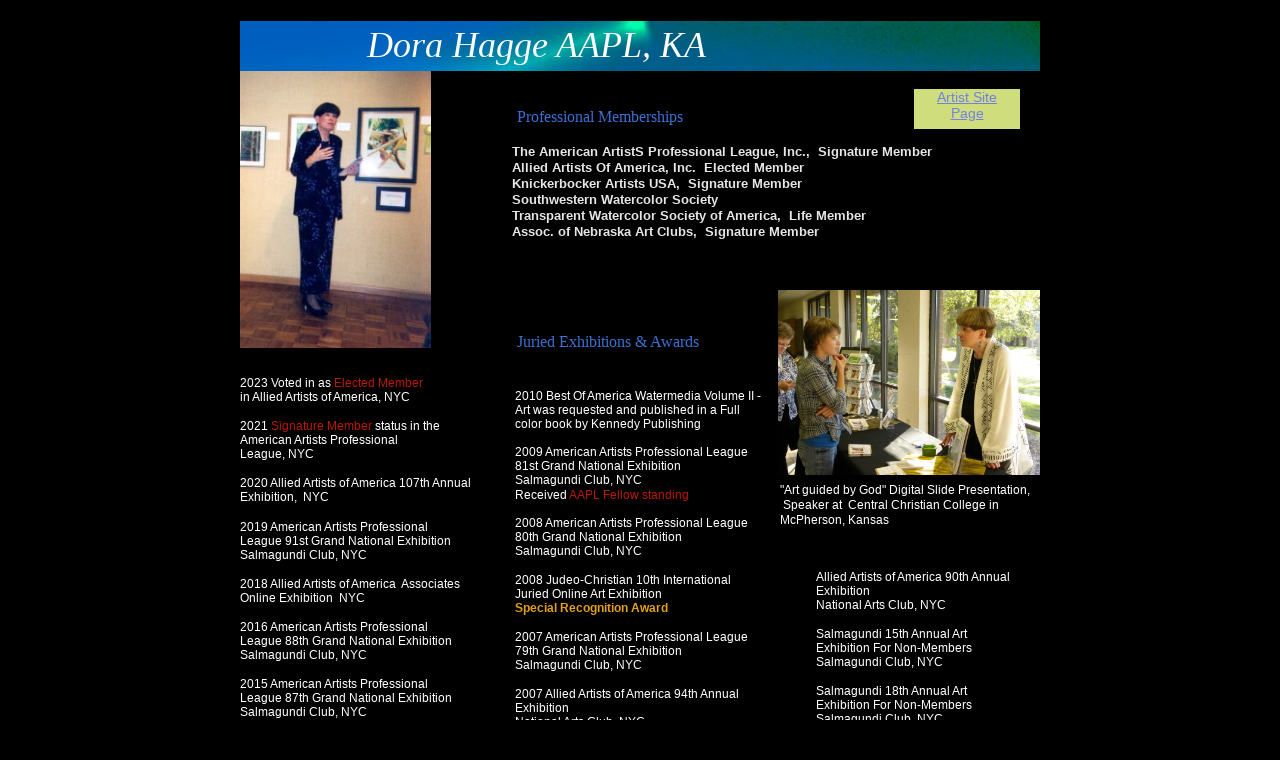

--- FILE ---
content_type: text/html
request_url: https://www.dorahagge-artist.com/Biography.html
body_size: 7291
content:
<!DOCTYPE html>
<html>
	<head>
		<!-- <hs:metatags> -->
		<meta http-equiv="Content-Type" content="text/html; charset=UTF-8">
		<meta name="generator" content="Homestead SiteBuilder">
		<!-- </hs:metatags> -->
		
    
  
		<!-- <hs:title> -->
		<title>Biography</title>
		<!-- </hs:title> -->
		<script type="text/javascript">
			<!--
						function reDo() {
						        top.location.reload();
						}
						if (navigator.appName == 'Netscape' && parseInt(navigator.appVersion) < 5) {
						        top.onresize = reDo;
						}
						dom=document.getElementById
					//-->
		</script>
		<link rel="stylesheet" href="/~media/elements/Text/font_styles_ns4.css" type="text/css">
		<link rel="stylesheet" href="https://fonts.googleapis.com/css?family=Abril+Fatface|Allerta|Arvo|Bitter|Bree+Serif|Cabin|Cookie|Domine|Droid+Sans|Droid+Serif|Grand+Hotel|Josefin+Slab|Lato|Lobster|Lora|Merriweather|Monda|Montserrat|Offside|Old+Standard+TT|Open+Sans|Open+Sans+Condensed|Oswald|Playfair+Display|PT+Sans|PT+Serif|Raleway|Roboto|Roboto+Condensed|Roboto+Slab|Sanchez|Source+Sans+Pro|Tangerine|Ubuntu|Vollkorn|Yanone+Kaffeesatz" type="text/css">
		<style type="text/css">
			@import url(/~media/elements/Text/font_styles.css);
			div.lpxcenterpageouter { text-align: center; position: absolute; top: 0px; left: 0px; width: 100% }
			div.lpxcenterpageinner { position: relative; margin: 0 auto; text-align: left; width: 800px; }
		#footer
		{
			font-family:Arial;
			font-size:12px;
			color:#505050;
			padding: 20px 0 10px;
		}
		#footer a
		{
			color:#505050;
			text-decoration: underline;
		}
		</style>
		<script type="text/javascript">
			<!--
							var unique_id = new Array();
			var form_name = new Array();
			var required = new Array();
			var req_message = new Array();

						//-->
		</script>
		
		<script type="text/javascript" src="/~site/Elements/HCUser_Forms_Submit/FormValidation.js">
		</script>
	</head>
	<body bgcolor="#000000" link="#7282E1" vlink="#3333CC" alink="#3333CC" onload="" id="element1" onunload="" scroll="auto">
		<noscript>
			<img height="40" width="373" border="0" alt="" src="/~media/elements/shared/javascript_disabled.gif">
		</noscript>
		<div class="lpxcenterpageouter"><div class="lpxcenterpageinner"><!-- <hs:element48> --><div id="element48" style="position: absolute; top: 70px; width: 800px; height: 305px; z-index: 0;"><table cellspacing="0" border="0" cellpadding="0"><tr><td height="305" bgcolor="#000000" width="800"><img height="305" width="800" title="" alt="" style="display: block;" src="/~site/siteapps/shapes.action?CMD=GetRectangleGif&r=0&g=0&b=0"></td></tr></table></div><!-- </hs:element48> --><!-- <hs:element3> --><div id="element3" style="position: absolute; top: 16px; width: 800px; height: 55px; z-index: 1;"><table cellspacing="0" border="0" cellpadding="0"><tr><td height="55" bgcolor="#000000" width="800"><img height="55" width="800" title="" alt="" style="display: block;" src="/~site/siteapps/shapes.action?CMD=GetRectangleGif&r=0&g=0&b=0"></td></tr></table></div><!-- </hs:element3> --><!-- <hs:element4> --><div id="element4" style="position: absolute; top: 107px; left: 48px; width: 624px; height: 20px; z-index: 2;"><div style="font-size: 1px; line-height: 1px;" align="center"><font face="Impact, sans-serif" color="#3B6ECE" class="size12 Impact12">Professional Memberships<br></font></div></div><!-- </hs:element4> --><!-- <hs:element5> --><div id="element5" style="position: absolute; top: 144px; left: 272px; width: 465px; height: 112px; z-index: 3;"><div style="font-size: 1px; line-height: 1px;" align="left"><font face="Helvetica, Arial, sans-serif" color="#e6e6e6" class="size10 Helvetica10"><b>The American ArtistS Professional League, Inc.,  Signature Member</b><br></font></div><div style="font-size: 1px; line-height: 1px;" align="left"><font face="Helvetica, Arial, sans-serif" color="#e6e6e6" class="size10 Helvetica10"><b></b></font><font face="Helvetica, Arial, sans-serif" color="#e6e6e6" class="size10 Helvetica10"><b>Allied Artists Of America, Inc.  Elected Member</b><br></font></div><div style="font-size: 1px; line-height: 1px;" align="left"><font face="Helvetica, Arial, sans-serif" color="#e6e6e6" class="size10 Helvetica10"><b>Knickerbocker Artists USA,  Signature Member</b><br></font></div><div style="font-size: 1px; line-height: 1px;" align="left"><font face="Helvetica, Arial, sans-serif" color="#e6e6e6" class="size10 Helvetica10"><b>Southwestern Watercolor Society</b><br></font></div><div style="font-size: 1px; line-height: 1px;" align="left"><font face="Helvetica, Arial, sans-serif" color="#e6e6e6" class="size10 Helvetica10"><b>Transparent Watercolor Society of America,  Life Member</b><br></font></div><div style="font-size: 1px; line-height: 1px;" align="left"><font face="Helvetica, Arial, sans-serif" color="#e6e6e6" class="size10 Helvetica10"><b>Assoc. of Nebraska Art Clubs,  Signature Member </b><br></font></div></div><!-- </hs:element5> --><!-- <hs:element7> --><div id="element7" style="position: absolute; top: 332px; left: 277px; width: 194px; height: 20px; z-index: 4;"><div style="font-size: 1px; line-height: 1px;" align="left"><font face="Impact, sans-serif" color="#3B6ECE" class="size12 Impact12">Juried Exhibitions &amp; Awards<br></font></div></div><!-- </hs:element7> --><!-- <hs:element8> --><div id="element8" style="position: absolute; top: 376px; width: 232px; height: 1204px; z-index: 5;"><div style="font-size: 1px; line-height: 1px;"><font face="'Arial Black', Arial, Helvetica, sans-serif" color="#ffffff" class="size9 ArialBlack9">2023 Voted in as </font><font face="'Arial Black', Arial, Helvetica, sans-serif" color="#B91806" class="size9 ArialBlack9">Elected Member<br></font></div><div style="font-size: 1px; line-height: 1px;"><font face="'Arial Black', Arial, Helvetica, sans-serif" color="#ffffff" class="size9 ArialBlack9">in Allied Artists of America, </font><font face="Arial, Helvetica, sans-serif" color="#ffffff" class="size9 Arial9">NYC<br></font></div><div style="font-size: 1px; line-height: 1px;"><font face="'Arial Black', Arial, Helvetica, sans-serif" color="#ffffff" class="size9 ArialBlack9"><br></font></div><div style="font-size: 1px; line-height: 1px;"><font face="'Arial Black', Arial, Helvetica, sans-serif" color="#ffffff" class="size9 ArialBlack9">2021 </font><font face="'Arial Black', Arial, Helvetica, sans-serif" color="#B91806" class="size9 ArialBlack9">Signature Member</font><font face="'Arial Black', Arial, Helvetica, sans-serif" color="#ffffff" class="size9 ArialBlack9"> status in the American Artists Professional League, </font><font face="Arial, Helvetica, sans-serif" color="#ffffff" class="size9 Arial9">NYC<br></font></div><div style="font-size: 1px; line-height: 1px;"><font face="'Arial Black', Arial, Helvetica, sans-serif" color="#ffffff" class="size9 ArialBlack9"><br></font></div><div style="font-size: 1px; line-height: 1px;"><font face="'Arial Black', Arial, Helvetica, sans-serif" color="#ffffff" class="size9 ArialBlack9">2020 Allied Artists of America 107th Annual Exhibition,  </font><font face="Arial, Helvetica, sans-serif" color="#ffffff" class="size9 Arial9">NYC<br></font></div><div style="font-size: 1px; line-height: 1px;"><font face="Arial, Helvetica, sans-serif" color="#ffffff" class="size9 Arial9"><br></font></div><div style="font-size: 1px; line-height: 1px;"><font face="'Arial Black', Arial, Helvetica, sans-serif" color="#ffffff" class="size9 ArialBlack9">2019 American Artists Professional League 91st Grand National Exhibition<br></font></div><div style="font-size: 1px; line-height: 1px;"><font face="'Arial Black', Arial, Helvetica, sans-serif" color="#ffffff" class="size9 ArialBlack9"></font><font face="Helvetica, Arial, sans-serif" color="#ffffff" class="size9 Helvetica9">Salmagundi Club, NYC<br></font></div><div style="font-size: 1px; line-height: 1px;"><font face="'Arial Black', Arial, Helvetica, sans-serif" color="#ffffff" class="size9 ArialBlack9"><br></font></div><div style="font-size: 1px; line-height: 1px;"><font face="'Arial Black', Arial, Helvetica, sans-serif" color="#ffffff" class="size9 ArialBlack9">2018 Allied Artists of America  Associates Online Exhibition  </font><font face="Helvetica, Arial, sans-serif" color="#ffffff" class="size9 Helvetica9">NYC<br></font></div><div style="font-size: 1px; line-height: 1px;"><font face="'Arial Black', Arial, Helvetica, sans-serif" color="#ffffff" class="size9 ArialBlack9"><br></font></div><div style="font-size: 1px; line-height: 1px;"><font face="'Arial Black', Arial, Helvetica, sans-serif" color="#ffffff" class="size9 ArialBlack9">2016 American Artists Professional League 88th Grand National Exhibition<br></font></div><div style="font-size: 1px; line-height: 1px;"><font face="Helvetica, Arial, sans-serif" color="#ffffff" class="size9 Helvetica9">Salmagundi Club, NYC<br></font></div><div style="font-size: 1px; line-height: 1px;"><font face="'Arial Black', Arial, Helvetica, sans-serif" color="#ffffff" class="size9 ArialBlack9"><br></font></div><div style="font-size: 1px; line-height: 1px;"><font face="'Arial Black', Arial, Helvetica, sans-serif" color="#ffffff" class="size9 ArialBlack9">2015 American Artists Professional League 87th Grand National Exhibition<br></font></div><div style="font-size: 1px; line-height: 1px;"><font face="'Arial Black', Arial, Helvetica, sans-serif" color="#ffffff" class="size9 ArialBlack9"></font><font face="Helvetica, Arial, sans-serif" color="#ffffff" class="size9 Helvetica9">Salmagundi Club, NYC<br></font></div><div style="font-size: 1px; line-height: 1px;"><font face="'Arial Black', Arial, Helvetica, sans-serif" color="#ffffff" class="size9 ArialBlack9"><br></font></div><div style="font-size: 1px; line-height: 1px;"><font face="'Arial Black', Arial, Helvetica, sans-serif" color="#ffffff" class="size9 ArialBlack9">2015 American Artists Professional League presented </font><font face="'Arial Black', Arial, Helvetica, sans-serif" color="#b91806" class="size9 ArialBlack9">Fellow Maxima Cum Laude Award            </font><font face="Helvetica, Arial, sans-serif" color="#ffffff" class="size9 Helvetica9">NYC<br></font></div><div style="font-size: 1px; line-height: 1px;"><font face="'Arial Black', Arial, Helvetica, sans-serif" color="#ffffff" class="size9 ArialBlack9"><br></font></div><div style="font-size: 1px; line-height: 1px;"><font face="'Arial Black', Arial, Helvetica, sans-serif" color="#ffffff" class="size9 ArialBlack9">2014 American Artists Professional League 86th Grand National Exhibition<br></font></div><div style="font-size: 1px; line-height: 1px;"><font face="Helvetica, Arial, sans-serif" color="#ffffff" class="size9 Helvetica9">Salmagundi Club, NYC<br></font></div><div style="font-size: 1px; line-height: 1px;"><font face="'Arial Black', Arial, Helvetica, sans-serif" color="#ffffff" class="size9 ArialBlack9"><br></font></div><div style="font-size: 1px; line-height: 1px;"><font face="'Arial Black', Arial, Helvetica, sans-serif" color="#ffffff" class="size9 ArialBlack9">2014 American Artists Professional League Still Life Theme Show, </font><font face="Helvetica, Arial, sans-serif" color="#ffffff" class="size9 Helvetica9">Juried Online Exhibition.  </font><font face="'Arial Black', Arial, Helvetica, sans-serif" color="#ffffff" class="size9 ArialBlack9"> </font><font face="Helvetica, Arial, sans-serif" color="#ffffff" class="size9 Helvetica9">NYC<br></font></div><div style="font-size: 1px; line-height: 1px;"><font face="'Arial Black', Arial, Helvetica, sans-serif" color="#ffffff" class="size9 ArialBlack9"><br></font></div><div style="font-size: 1px; line-height: 1px;"><font face="'Arial Black', Arial, Helvetica, sans-serif" color="#ffffff" class="size9 ArialBlack9">2014 Allied Artists Special Non-Juried Online Exhibition for Associates </font><font face="Helvetica, Arial, sans-serif" color="#ffffff" class="size9 Helvetica9">in honor of its 100th anniversary.          NYC<br></font></div><div style="font-size: 1px; line-height: 1px;"><font face="'Arial Black', Arial, Helvetica, sans-serif" color="#ffffff" class="size9 ArialBlack9"><br></font></div><div style="font-size: 1px; line-height: 1px;"><font face="'Arial Black', Arial, Helvetica, sans-serif" color="#ffffff" class="size9 ArialBlack9">2013 American Artists Professional League 85th Grand National Exhibition<br></font></div><div style="font-size: 1px; line-height: 1px;"><font face="Helvetica, Arial, sans-serif" color="#ffffff" class="size9 Helvetica9">Salmagundi Club, NYC<br></font></div><div style="font-size: 1px; line-height: 1px;"><font face="'Arial Black', Arial, Helvetica, sans-serif" color="#ffffff" class="size9 ArialBlack9"><br></font></div><div style="font-size: 1px; line-height: 1px;"><font face="'Arial Black', Arial, Helvetica, sans-serif" color="#ffffff" class="size9 ArialBlack9">2012 American Artists Professional League 84th Grand National Exhibition<br></font></div><div style="font-size: 1px; line-height: 1px;"><font face="Helvetica, Arial, sans-serif" color="#ffffff" class="size9 Helvetica9">Salmagundi Club, NYC<br></font></div><div style="font-size: 1px; line-height: 1px;"><font face="'Arial Black', Arial, Helvetica, sans-serif" color="#ffffff" class="size8 ArialBlack8"><br></font></div><div style="font-size: 1px; line-height: 1px;"><font face="'Arial Black', Arial, Helvetica, sans-serif" color="#ffffff" class="size9 ArialBlack9">2010 American Artists Professional League 82nd Grand National Exhibition<br></font></div><div style="font-size: 1px; line-height: 1px;"><font face="Helvetica, Arial, sans-serif" color="#ffffff" class="size9 Helvetica9">Salmagundi Club, NYC<br></font></div><div style="font-size: 1px; line-height: 1px;"><font face="'Arial Black', Arial, Helvetica, sans-serif" color="#ffffff" class="size9 ArialBlack9"><br></font></div><div style="font-size: 1px; line-height: 1px;"><font face="'Arial Black', Arial, Helvetica, sans-serif" color="#ffffff" class="size9 ArialBlack9">2010  Allied Artists Of America, Inc, 97th Annual Exhibition<br></font></div><div style="font-size: 1px; line-height: 1px;"><font face="Helvetica, Arial, sans-serif" color="#ffffff" class="size9 Helvetica9">National Arts Club, NYC<br></font></div><div style="font-size: 1px; line-height: 1px;"><font face="'Arial Black', Arial, Helvetica, sans-serif" color="#ffffff" class="size9 ArialBlack9"><br></font></div><div style="font-size: 1px; line-height: 1px;"><font face="'Arial Black', Arial, Helvetica, sans-serif" color="#ffffff" class="size9 ArialBlack9"><br></font></div><div style="font-size: 1px; line-height: 1px;"><font face="'Arial Black', Arial, Helvetica, sans-serif" color="#000000" class="size9 ArialBlack9"><br></font></div></div><!-- </hs:element8> --><!-- <hs:element9> --><div id="element9" style="position: absolute; top: 389px; left: 275px; width: 249px; height: 1143.2000122070312px; z-index: 6;"><div style="font-size: 1px; line-height: 1px;"><font face="'Arial Black', Arial, Helvetica, sans-serif" color="#ffffff" class="size9 ArialBlack9">2010 Best Of America Watermedia Volume II - Art was requested and published in a Full color book by Kennedy Publishing<br></font></div><div style="font-size: 1px; line-height: 1px;"><font face="'Arial Black', Arial, Helvetica, sans-serif" color="#ffffff" class="size9 ArialBlack9"><br></font></div><div style="font-size: 1px; line-height: 1px;"><font face="'Arial Black', Arial, Helvetica, sans-serif" color="#ffffff" class="size9 ArialBlack9">2009 American Artists Professional League 81st Grand National Exhibition<br></font></div><div style="font-size: 1px; line-height: 1px;"><font face="'Arial Black', Arial, Helvetica, sans-serif" color="#ffffff" class="size9 ArialBlack9"></font><font face="Helvetica, Arial, sans-serif" color="#ffffff" class="size9 Helvetica9">Salmagundi Club, NYC<br></font></div><div style="font-size: 1px; line-height: 1px;"><font face="'Arial Black', Arial, Helvetica, sans-serif" color="#ffffff" class="size9 ArialBlack9">Received </font><font face="'Arial Black', Arial, Helvetica, sans-serif" color="#b91806" class="size9 ArialBlack9">AAPL Fellow standing <br></font></div><div style="font-size: 1px; line-height: 1px;"><font face="'Arial Black', Arial, Helvetica, sans-serif" color="#b91806" class="size9 ArialBlack9"></font><font face="'Arial Black', Arial, Helvetica, sans-serif" color="#ffffff" class="size9 ArialBlack9"><br></font></div><div style="font-size: 1px; line-height: 1px;"><font face="'Arial Black', Arial, Helvetica, sans-serif" color="#ffffff" class="size9 ArialBlack9">2008 American Artists Professional League 80th Grand National Exhibition<br></font></div><div style="font-size: 1px; line-height: 1px;"><font face="Helvetica, Arial, sans-serif" color="#ffffff" class="size9 Helvetica9">Salmagundi Club, NYC  <br></font></div><div style="font-size: 1px; line-height: 1px;"><font face="'Arial Black', Arial, Helvetica, sans-serif" color="#ffffff" class="size9 ArialBlack9"><br></font></div><div style="font-size: 1px; line-height: 1px;"><font face="'Arial Black', Arial, Helvetica, sans-serif" color="#ffffff" class="size9 ArialBlack9">2008 Judeo-Christian 10th International Juried Online Art Exhibition<br></font></div><div style="font-size: 1px; line-height: 1px;"><font face="Helvetica, Arial, sans-serif" color="#e3a011" class="size9 Helvetica9"><b>Special Recognition Award</b><br></font></div><div style="font-size: 1px; line-height: 1px;"><font face="'Arial Black', Arial, Helvetica, sans-serif" color="#ffffff" class="size9 ArialBlack9"><br></font></div><div style="font-size: 1px; line-height: 1px;"><font face="'Arial Black', Arial, Helvetica, sans-serif" color="#ffffff" class="size9 ArialBlack9">2007 American Artists Professional League 79th Grand National Exhibition<br></font></div><div style="font-size: 1px; line-height: 1px;"><font face="Helvetica, Arial, sans-serif" color="#ffffff" class="size9 Helvetica9">Salmagundi Club, NYC<br></font></div><div style="font-size: 1px; line-height: 1px;"><font face="'Arial Black', Arial, Helvetica, sans-serif" color="#ffffff" class="size9 ArialBlack9"><br></font></div><div style="font-size: 1px; line-height: 1px;"><font face="'Arial Black', Arial, Helvetica, sans-serif" color="#ffffff" class="size9 ArialBlack9">2007 Allied Artists of America 94th Annual Exhibition  <br></font></div><div style="font-size: 1px; line-height: 1px;"><font face="Helvetica, Arial, sans-serif" color="#ffffff" class="size9 Helvetica9">National Arts Club, NYC<br></font></div><div style="font-size: 1px; line-height: 1px;"><font face="'Arial Black', Arial, Helvetica, sans-serif" color="#ffffff" class="size9 ArialBlack9"><br></font></div><div style="font-size: 1px; line-height: 1px;"><font face="'Arial Black', Arial, Helvetica, sans-serif" color="#ffffff" class="size9 ArialBlack9">2006 American Artists Professional League 78th Grand National Exhibition<br></font></div><div style="font-size: 1px; line-height: 1px;"><font face="Helvetica, Arial, sans-serif" color="#e3a011" class="size9 Helvetica9"><b>Arches Paper Award</b><br></font></div><div style="font-size: 1px; line-height: 1px;"><font face="Helvetica, Arial, sans-serif" color="#ffffff" class="size9 Helvetica9">Salmagundi Club, NYC<br></font></div><div style="font-size: 1px; line-height: 1px;"><font face="Helvetica, Arial, sans-serif" color="#ffffff" class="size8 Helvetica8"><b></b><br></font></div><div style="font-size: 1px; line-height: 1px;"><font face="'Arial Black', Arial, Helvetica, sans-serif" color="#ffffff" class="size9 ArialBlack9">American Artists Professional League 61st Exhibition <br></font></div><div style="font-size: 1px; line-height: 1px;"><font face="Helvetica, Arial, sans-serif" color="#e3a011" class="size9 Helvetica9"><b>AAPL Award  (Top Watercolor Award)</b><br></font></div><div style="font-size: 1px; line-height: 1px;"><font face="Helvetica, Arial, sans-serif" color="#ffffff" class="size9 Helvetica9">Salmagundi Club, NYC<br></font></div><div style="font-size: 1px; line-height: 1px;"><font face="'Arial Black', Arial, Helvetica, sans-serif" color="#ffffff" class="size9 ArialBlack9"><br></font></div><div style="font-size: 1px; line-height: 1px;"><font face="'Arial Black', Arial, Helvetica, sans-serif" color="#ffffff" class="size9 ArialBlack9">Southwestern Watercolor Society<br></font></div><div style="font-size: 1px; line-height: 1px;"><font face="'Arial Black', Arial, Helvetica, sans-serif" color="#ffffff" class="size9 ArialBlack9">25th Anniversary Exhibition <br></font></div><div style="font-size: 1px; line-height: 1px;"><font face="Helvetica, Arial, sans-serif" color="#e3a011" class="size9 Helvetica9"><b>Patsy &amp; Raymond Nasher Award</b><br></font></div><div style="font-size: 1px; line-height: 1px;"><font face="Helvetica, Arial, sans-serif" color="#ffffff" class="size9 Helvetica9">SWS Traveling Exhibition<br></font></div><div style="font-size: 1px; line-height: 1px;"><font face="Helvetica, Arial, sans-serif" color="#ffffff" class="size9 Helvetica9">Dallas, TX<br></font></div><div style="font-size: 1px; line-height: 1px;"><font face="Helvetica, Arial, sans-serif" color="#ffffff" class="size8 Helvetica8"><b></b><br></font></div><div style="font-size: 1px; line-height: 1px;"><font face="'Arial Black', Arial, Helvetica, sans-serif" color="#ffffff" class="size9 ArialBlack9">National Watercolor Society 66th<br></font></div><div style="font-size: 1px; line-height: 1px;"><font face="'Arial Black', Arial, Helvetica, sans-serif" color="#ffffff" class="size9 ArialBlack9">Annual Exhibition<br></font></div><div style="font-size: 1px; line-height: 1px;"><font face="Helvetica, Arial, sans-serif" color="#e3a011" class="size9 Helvetica9"><b>Past President&#39;s Award</b><br></font></div><div style="font-size: 1px; line-height: 1px;"><font face="Helvetica, Arial, sans-serif" color="#ffffff" class="size9 Helvetica9">NWS Traveling Exhibition<br></font></div><div style="font-size: 1px; line-height: 1px;"><font face="Helvetica, Arial, sans-serif" color="#ffffff" class="size9 Helvetica9">Los Angeles, CA<br></font></div><div style="font-size: 1px; line-height: 1px;"><font face="'Arial Black', Arial, Helvetica, sans-serif" color="#ffffff" class="size8 ArialBlack8"><b></b><br></font></div><div style="font-size: 1px; line-height: 1px;"><font face="'Arial Black', Arial, Helvetica, sans-serif" color="#ffffff" class="size9 ArialBlack9">Knickerbocker Artists 37th Exhibition<br></font></div><div style="font-size: 1px; line-height: 1px;"><font face="'Arial Black', Arial, Helvetica, sans-serif" color="#B91806" class="size9 ArialBlack9">​Signature Member<br></font></div><div style="font-size: 1px; line-height: 1px;"><font face="'Arial Black', Arial, Helvetica, sans-serif" color="#ffffff" class="size9 ArialBlack9"></font><font face="Helvetica, Arial, sans-serif" color="#FCA705" class="size9 Helvetica9"><b>Nominated for Signature Membership from the floor of the International Exhibition. In the 49 year history of Knickerbocker, only 61 artists have been granted this honor.</b></font><font face="'Arial Black', Arial, Helvetica, sans-serif" color="#ffffff" class="size9 ArialBlack9"><b> </b><br></font></div><div style="font-size: 1px; line-height: 1px;"><font face="'Arial Black', Arial, Helvetica, sans-serif" color="#ffffff" class="size9 ArialBlack9"><b></b></font><font face="Helvetica, Arial, sans-serif" color="#ffffff" class="size9 Helvetica9">Salmagundi Club, NYC<br></font></div><div style="font-size: 1px; line-height: 1px;"><font face="Helvetica, Arial, sans-serif" color="#000000" class="size11 Helvetica11"><b></b><br></font></div><div style="font-size: 1px; line-height: 1px;"><font face="'Arial Black', Arial, Helvetica, sans-serif" color="#ffffff" class="size9 ArialBlack9">Catharine Lorillard Wolfe 90th<br></font></div><div style="font-size: 1px; line-height: 1px;"><font face="'Arial Black', Arial, Helvetica, sans-serif" color="#ffffff" class="size9 ArialBlack9">Exhibition<br></font></div><div style="font-size: 1px; line-height: 1px;"><font face="Helvetica, Arial, sans-serif" color="#e3a011" class="size9 Helvetica9"><b>Florence Whitehill Award</b><br></font></div><div style="font-size: 1px; line-height: 1px;"><font face="Helvetica, Arial, sans-serif" color="#ffffff" class="size9 Helvetica9">National Arts Club, NYC<br></font></div><div style="font-size: 1px; line-height: 1px;"><font face="Helvetica, Arial, sans-serif" color="#ffffff" class="size9 Helvetica9"><br></font></div><div style="font-size: 1px; line-height: 1px;"><font face="Helvetica, Arial, sans-serif" color="#ffffff" class="size9 Helvetica9"><br></font></div><div style="font-size: 1px; line-height: 1px;"><font face="Helvetica, Arial, sans-serif" color="#ffffff" class="size9 Helvetica9"><br></font></div><div style="font-size: 1px; line-height: 1px;"><font face="Helvetica, Arial, sans-serif" color="#ffffff" class="size9 Helvetica9"><br></font></div></div><!-- </hs:element9> --><!-- <hs:element12> --><div id="element12" style="position: absolute; top: 1556px; left: 276px; width: 204px; height: 26px; z-index: 7;"><div style="font-size: 1px; line-height: 1px;"><font face="'Arial Black', Arial, Helvetica, sans-serif" color="#3B6ECE" class="size12 ArialBlack12"><b>Professional Credits</b><br></font></div></div><!-- </hs:element12> --><!-- <hs:element13> --><div id="element13" style="position: absolute; top: 1783px; width: 222px; height: 319px; z-index: 8;"><div style="font-size: 1px; line-height: 1px;"><font face="'Arial Black', Arial, Helvetica, sans-serif" color="#ffffff" class="size9 ArialBlack9">Author of &quot;Windows On His World&quot;<br></font></div><div style="font-size: 1px; line-height: 1px;"><font face="Helvetica, Arial, sans-serif" color="#ffffff" class="size9 Helvetica9">Publisher: Yorkshire Publishing <br></font></div><div style="font-size: 1px; line-height: 1px;"><font face="Helvetica, Arial, sans-serif" color="#ffffff" class="size9 Helvetica9">Inspirational book<br></font></div><div style="font-size: 1px; line-height: 1px;"><font face="Helvetica, Arial, sans-serif" color="#ffffff" class="size9 Helvetica9">238 pages, 14 paintings<br></font></div><div style="font-size: 1px; line-height: 1px;"><font face="'Arial Black', Arial, Helvetica, sans-serif" color="#ffffff" class="size10 ArialBlack10"><b></b><br></font></div><div style="font-size: 1px; line-height: 1px;"><font face="'Arial Black', Arial, Helvetica, sans-serif" color="#ffffff" class="size9 ArialBlack9">SOUTHWEST ART Magazine<br></font></div><div style="font-size: 1px; line-height: 1px;"><font face="Helvetica, Arial, sans-serif" color="#ffffff" class="size9 Helvetica9">Art reviewed and reproduced in article by Gary Micheal.  He was reviewing the book </font><font face="Helvetica, Arial, sans-serif" color="#ffffff" class="size9 Helvetica9"><i>IMPACT - The Art Of Nebraska Women.</i><br></font></div><div style="font-size: 1px; line-height: 1px;"><font face="Helvetica, Arial, sans-serif" color="#ffffff" class="size9 Helvetica9"><br></font></div><div style="font-size: 1px; line-height: 1px;"><font face="'Arial Black', Arial, Helvetica, sans-serif" color="#ffffff" class="size9 ArialBlack9">Editor of </font><font face="'Arial Black', Arial, Helvetica, sans-serif" color="#ffffff" class="size9 ArialBlack9"><i>IMPACT - The Art Of Nebraska Women</i></font><font face="'Arial Black', Arial, Helvetica, sans-serif" color="#ffffff" class="size8 ArialBlack8"><b><i>    </i></b></font><font face="Helvetica, Arial, sans-serif" color="#ffffff" class="size9 Helvetica9"><i> </i></font><font face="Helvetica, Arial, sans-serif" color="#ffffff" class="size9 Helvetica9">(4 color book)<br></font></div><div style="font-size: 1px; line-height: 1px;"><font face="Helvetica, Arial, sans-serif" color="#ffffff" class="size9 Helvetica9">Impact Corporate Director<br></font></div><div style="font-size: 1px; line-height: 1px;"><font face="Helvetica, Arial, sans-serif" color="#ffffff" class="size9 Helvetica9">One of 35 artists in the book<br></font></div><div style="font-size: 1px; line-height: 1px;"><font face="Helvetica, Arial, sans-serif" color="#ffffff" class="size9 Helvetica9">Gallery Of Superb Printing Award<br></font></div><div style="font-size: 1px; line-height: 1px;"><font face="Helvetica, Arial, sans-serif" color="#ffffff" class="size9 Helvetica9">Addy Award<br></font></div><div style="font-size: 1px; line-height: 1px;"><font face="'Arial Black', Arial, Helvetica, sans-serif" color="#ffffff" class="size10 ArialBlack10"><b><i></i></b><br></font></div><div style="font-size: 1px; line-height: 1px;"><font face="Helvetica, Arial, sans-serif" color="#ffffff" class="size9 Helvetica9"><br></font></div></div><!-- </hs:element13> --><!-- <hs:element14> --><div id="element14" style="position: absolute; top: 1594px; left: 275px; width: 238px; height: 425px; z-index: 9;"><div style="font-size: 1px; line-height: 1px;"><font face="'Arial Black', Arial, Helvetica, sans-serif" color="#ffffff" class="size9 ArialBlack9">Southwestern Watercolor Society &quot;Scene&quot; Newsletter   </font><font face="Helvetica, Arial, sans-serif" color="#ffffff" class="size9 Helvetica9">Featured in two page article by Betsy Dillard Stroud<br></font></div><div style="font-size: 1px; line-height: 1px;"><font face="'Arial Black', Arial, Helvetica, sans-serif" color="#ffffff" class="size9 ArialBlack9"><br></font></div><div style="font-size: 1px; line-height: 1px;"><font face="'Arial Black', Arial, Helvetica, sans-serif" color="#ffffff" class="size9 ArialBlack9">Cover of IEEE Power Engineering Review Magazine  </font><font face="'Arial Black', Arial, Helvetica, sans-serif" color="#ffffff" class="size8 ArialBlack8"><b>    </b></font><font face="Helvetica, Arial, sans-serif" color="#ffffff" class="size9 Helvetica9">Watercolor painting titled &quot;Hand Sewing Memories&quot;<br></font></div><div style="font-size: 1px; line-height: 1px;"><font face="Helvetica, Arial, sans-serif" color="#ffffff" class="size9 Helvetica9">25,000 circulation<br></font></div><div style="font-size: 1px; line-height: 1px;"><font face="'Arial Black', Arial, Helvetica, sans-serif" color="#ffffff" class="size9 ArialBlack9"><b></b><br></font></div><div style="font-size: 1px; line-height: 1px;"><font face="'Arial Black', Arial, Helvetica, sans-serif" color="#ffffff" class="size9 ArialBlack9">Juror for Prairie Art Exhibition</font><font face="'Arial Black', Arial, Helvetica, sans-serif" color="#ffffff" class="size8 ArialBlack8"><b> </b><br></font></div><div style="font-size: 1px; line-height: 1px;"><font face="Helvetica, Arial, sans-serif" color="#ffffff" class="size9 Helvetica9">Rice Country Arts Council;  Sterling College Art Department;  Sterling, Kansas<br></font></div><div style="font-size: 1px; line-height: 1px;"><font face="Helvetica, Arial, sans-serif" color="#ffffff" class="size9 Helvetica9"><b></b><br></font></div><div style="font-size: 1px; line-height: 1px;"><font face="'Arial Black', Arial, Helvetica, sans-serif" color="#ffffff" class="size9 ArialBlack9"></font><font face="'Arial Black', Arial, Helvetica, sans-serif" color="#3b6ece" class="size9 ArialBlack9">Author &amp; Distributor of the<br></font></div><div style="font-size: 1px; line-height: 1px;"><font face="'Arial Black', Arial, Helvetica, sans-serif" color="#3b6ece" class="size9 ArialBlack9">instruction packet . . .<br></font></div><div style="font-size: 1px; line-height: 1px;"><font face="'Arial Black', Arial, Helvetica, sans-serif" color="#ffffff" class="size9 ArialBlack9">Introduction To Painting People<br></font></div><div style="font-size: 1px; line-height: 1px;"><font face="Helvetica, Arial, sans-serif" color="#000000" class="size9 Helvetica9"><b></b><br></font></div><div style="font-size: 1px; line-height: 1px;"><font face="'Arial Black', Arial, Helvetica, sans-serif" color="#3b6ece" class="size9 ArialBlack9">Distributor of . . .<br></font></div><div style="font-size: 1px; line-height: 1px;"><font face="'Arial Black', Arial, Helvetica, sans-serif" color="#ffffff" class="size9 ArialBlack9">The Master&#39;s Choice</font><font face="'Arial Black', Arial, Helvetica, sans-serif" color="#ffffff" class="size8 ArialBlack8"><b> </b></font><font face="Helvetica, Arial, sans-serif" color="#ffffff" class="size8 Helvetica8"><b> </b><br></font></div><div style="font-size: 1px; line-height: 1px;"><font face="Helvetica, Arial, sans-serif" color="#ffffff" class="size9 Helvetica9">#10, and #16 round watercolor brushes and a #2/0 liner.    <br></font></div><div style="font-size: 1px; line-height: 1px;"><font face="Helvetica, Arial, sans-serif" color="#ffffff" class="size9 Helvetica9">Made to her specifications.  <br></font></div><div style="font-size: 1px; line-height: 1px;"><font face="Helvetica, Arial, sans-serif" color="#000000" class="size9 Helvetica9"><br></font></div><div style="font-size: 1px; line-height: 1px;"><font face="Helvetica, Arial, sans-serif" color="#000000" class="size9 Helvetica9"></font><font face="'Arial Black', Arial, Helvetica, sans-serif" color="#ffffff" class="size9 ArialBlack9">Classic &amp; Creative Cooking<br></font></div><div style="font-size: 1px; line-height: 1px;"><font face="Helvetica, Arial, sans-serif" color="#ffffff" class="size9 Helvetica9">Cover Painting in Color<br></font></div><div style="font-size: 1px; line-height: 1px;"><font face="Helvetica, Arial, sans-serif" color="#ffffff" class="size9 Helvetica9">22 ink illustrations<br></font></div></div><!-- </hs:element14> --><!-- <hs:element20> --><div id="element20" style="position: absolute; top: 2065px; left: 305px; width: 103px; height: 23px; z-index: 10;"><div style="font-size: 1px; line-height: 1px;"><font face="'Arial Black', Arial, Helvetica, sans-serif" color="#3B6ECE" class="size12 ArialBlack12"><b>Education</b><br></font></div></div><!-- </hs:element20> --><!-- <hs:element21> --><div id="element21" style="position: absolute; top: 2110px; width: 443px; height: 62px; z-index: 11;"><div style="font-size: 1px; line-height: 1px;"><font face="'Arial Black', Arial, Helvetica, sans-serif" color="#FFFFFF" class="size9 ArialBlack9">Iowa State University</font><font face="Helvetica, Arial, sans-serif" color="#FFFFFF" class="size8 Helvetica8">,</font><font face="'Arial Black', Arial, Helvetica, sans-serif" color="#FFFFFF" class="size8 ArialBlack8"><b>  </b></font><font face="Helvetica, Arial, sans-serif" color="#FFFFFF" class="size9 Helvetica9">Ames, IA  1960-61<br></font></div><div style="font-size: 1px; line-height: 1px;"><font face="'Arial Black', Arial, Helvetica, sans-serif" color="#FFFFFF" class="size9 ArialBlack9">Associate Degree in Fine Arts</font><font face="Helvetica, Arial, sans-serif" color="#FFFFFF" class="size8 Helvetica8"><b>,</b></font><font face="'Arial Black', Arial, Helvetica, sans-serif" color="#FFFFFF" class="size8 ArialBlack8"><b>  </b></font><font face="Helvetica, Arial, sans-serif" color="#FFFFFF" class="size9 Helvetica9">Central Community College, Columbus, NE<br></font></div><div style="font-size: 1px; line-height: 1px;"><font face="Helvetica, Arial, sans-serif" color="#FFFFFF" class="size9 Helvetica9"><br></font></div><div style="font-size: 1px; line-height: 1px;"><font face="Helvetica, Arial, sans-serif" color="#FFFFFF" class="size9 Helvetica9">Studied with the following nationally recognized artists:<br></font></div></div><!-- </hs:element21> --><!-- <hs:element22> --><div id="element22" style="position: absolute; top: 2202px; left: 43px; width: 182px; height: 150px; z-index: 12;"><div style="font-size: 1px; line-height: 1px;"><font face="Helvetica, Arial, sans-serif" color="#FFFFFF" class="size9 Helvetica9">Steve Rogers, AWS, NWS, TWSA<br></font></div><div style="font-size: 1px; line-height: 1px;"><font face="Helvetica, Arial, sans-serif" color="#FFFFFF" class="size9 Helvetica9">Frank Webb, AWS, NWS, KA<br></font></div><div style="font-size: 1px; line-height: 1px;"><font face="Helvetica, Arial, sans-serif" color="#FFFFFF" class="size9 Helvetica9">Miles Batt, AWS, NWS<br></font></div><div style="font-size: 1px; line-height: 1px;"><font face="Helvetica, Arial, sans-serif" color="#FFFFFF" class="size9 Helvetica9">Carl Dalio, AWS<br></font></div><div style="font-size: 1px; line-height: 1px;"><font face="Helvetica, Arial, sans-serif" color="#FFFFFF" class="size9 Helvetica9">Arne Westerman, AWS, NWS<br></font></div><div style="font-size: 1px; line-height: 1px;"><font face="Helvetica, Arial, sans-serif" color="#FFFFFF" class="size9 Helvetica9">Christopher Schink, NWS<br></font></div><div style="font-size: 1px; line-height: 1px;"><font face="Helvetica, Arial, sans-serif" color="#FFFFFF" class="size9 Helvetica9">Carole Barnes, AWS, NWS<br></font></div><div style="font-size: 1px; line-height: 1px;"><font face="Helvetica, Arial, sans-serif" color="#FFFFFF" class="size9 Helvetica9">Tony Van Hasselt, AWS<br></font></div><div style="font-size: 1px; line-height: 1px;"><font face="Helvetica, Arial, sans-serif" color="#FFFFFF" class="size9 Helvetica9">Barbara Nechis, AWS<br></font></div></div><!-- </hs:element22> --><!-- <hs:element23> --><div id="element23" style="position: absolute; top: 2200px; left: 274px; width: 143px; height: 141px; z-index: 13;"><div style="font-size: 1px; line-height: 1px;"><font face="Helvetica, Arial, sans-serif" color="#FFFFFF" class="size9 Helvetica9">William Arthur Herring, KA<br></font></div><div style="font-size: 1px; line-height: 1px;"><font face="Helvetica, Arial, sans-serif" color="#FFFFFF" class="size9 Helvetica9">Judi Betts, AWS, NWS<br></font></div><div style="font-size: 1px; line-height: 1px;"><font face="Helvetica, Arial, sans-serif" color="#FFFFFF" class="size9 Helvetica9">Zoltan Szabo<br></font></div><div style="font-size: 1px; line-height: 1px;"><font face="Helvetica, Arial, sans-serif" color="#FFFFFF" class="size9 Helvetica9">James McGarrell<br></font></div><div style="font-size: 1px; line-height: 1px;"><font face="Helvetica, Arial, sans-serif" color="#FFFFFF" class="size9 Helvetica9">Tony Couch, KA, MWS<br></font></div><div style="font-size: 1px; line-height: 1px;"><font face="Helvetica, Arial, sans-serif" color="#FFFFFF" class="size9 Helvetica9">Jack Vallee, AWS<br></font></div><div style="font-size: 1px; line-height: 1px;"><font face="Helvetica, Arial, sans-serif" color="#FFFFFF" class="size9 Helvetica9">Claude Croney, AWS<br></font></div><div style="font-size: 1px; line-height: 1px;"><font face="Helvetica, Arial, sans-serif" color="#FFFFFF" class="size9 Helvetica9">Electra Malone, SWS<br></font></div><div style="font-size: 1px; line-height: 1px;"><font face="Helvetica, Arial, sans-serif" color="#FFFFFF" class="size9 Helvetica9">Rose Eden, MWS<br></font></div></div><!-- </hs:element23> --><!-- <hs:element32> --><div id="element32" style="position: absolute; top: 2373px; left: 183px; width: 361px; height: 126px; z-index: 14;"><div style="font-size: 1px; line-height: 1px;" align="center"><font face="Helvetica, Arial, sans-serif" color="#ffffff" class="size8 Helvetica8"><b>Dora Hagge can be reached at</b><br></font></div><div style="font-size: 1px; line-height: 1px;" align="center"><font face="Helvetica, Arial, sans-serif" color="#ffffff" class="size10 Helvetica10"><b>402-462-5076 </b></font><font face="Helvetica, Arial, sans-serif" color="#000000" class="size10 Helvetica10"><b>     </b></font><font face="Helvetica, Arial, sans-serif" color="#bec4fd" class="size10 Helvetica10"><b><a target="_self" href="/cdn-cgi/l/email-protection#e98d81888e8e8cdededea98e84888085c78a8684"><span class="__cf_email__" data-cfemail="9ffbf7fef8f8faa8a8a8dff8f2fef6f3b1fcf0f2">[email&#160;protected]</span></a></b><br></font></div><div style="font-size: 1px; line-height: 1px;" align="center"><font face="Helvetica, Arial, sans-serif" color="#389dd0" class="size10 Helvetica10"><b>www.dorahagge-artist.com</b><br></font></div><div style="font-size: 1px; line-height: 1px;" align="center"><font face="Helvetica, Arial, sans-serif" color="#389dd0" class="size10 Helvetica10"><b>www.dorahagge-author.com</b><br></font></div><div style="font-size: 1px; line-height: 1px;" align="center"><font face="Helvetica, Arial, sans-serif" color="#ffffff" class="size8 Helvetica8"><b>Hastings, Nebraska</b><br></font></div><div style="font-size: 1px; line-height: 1px;" align="center"><font face="Helvetica, Arial, sans-serif" color="#ffffff" class="size8 Helvetica8"><b>All images on this site copyrighted by Dora Hagge ~ All rights reserved.</b><br></font></div><div style="font-size: 1px; line-height: 1px;" align="center"><font face="Helvetica, Arial, sans-serif" color="#ffffff" class="size8 Helvetica8"><b>This site does not engage in social media.</b><br></font></div><div style="font-size: 1px; line-height: 1px;" align="center"><font face="Helvetica, Arial, sans-serif" color="#ffffff" class="size8 Helvetica8"><b></b><br></font></div><div style="font-size: 1px; line-height: 1px;" align="center"><font face="Helvetica, Arial, sans-serif" color="#3b6ece" class="size8 Helvetica8"><b></b><br></font></div></div><!-- </hs:element32> --><!-- <hs:element33> --><div id="element33" style="position: absolute; top: 21px; width: 800px; height: 50px; z-index: 15;"><div style="overflow: hidden; height: 50px; width: 800px; border: 0px solid #52A8EC; border-radius: 0px; box-shadow: none;"><img height="50" width="800" style="display: block; border-radius: 0px;" title="" alt="" src="BG___Bright_Green_Border_for_web__8_x_1-2_with_spark_of_light__72_dpi_-_bluer_-_2.jpg" /></div></div><!-- </hs:element33> --><!-- <hs:element34> --><div id="element34" style="position: absolute; top: 25px; left: 127px; width: 424px; height: 40px; z-index: 16;"><div style="font-size: 1px; line-height: 1px;"><font face="'Microsoft Sans Serif', sans-serif" color="#FFFFFF" class="size28 MicrosoftSansSerif28"><i>Dora Hagge AAPL, KA</i><br></font></div></div><!-- </hs:element34> --><!-- <hs:element35> --><div id="element35" style="position: absolute; top: 71px; width: 191px; height: 277px; z-index: 17;"><div style="overflow: hidden; height: 277px; width: 191px; border: 0px solid #52A8EC; border-radius: 0px; box-shadow: none;"><img height="277" width="191" style="display: block; border-radius: 0px;" title="" alt="" src="1_-_Dora_-_Judging_Exhibition___Talking_-_Garden_City__KS__4_inches.jpg" /></div></div><!-- </hs:element35> --><!-- <hs:element42> --><div id="element42" style="position: absolute; top: 1421px; left: 553px; width: 247px; height: 34px; z-index: 18;"><div style="font-size: 1px; line-height: 1px;"><font face="'Arial Black', Arial, Helvetica, sans-serif" color="#FFFFFF" class="size9 ArialBlack9">Windows On His World Exhibition</font><font face="Helvetica, Arial, sans-serif" color="#FFFFFF" class="size9 Helvetica9"> at<br></font></div><div style="font-size: 1px; line-height: 1px;"><font face="Helvetica, Arial, sans-serif" color="#FFFFFF" class="size9 Helvetica9">The Great Passion Play, </font><font face="Helvetica, Arial, sans-serif" color="#FFFFFF" class="size9 Helvetica9">Eureka Springs, AR</font><font face="'Arial Black', Arial, Helvetica, sans-serif" color="#FFFFFF" class="size9 ArialBlack9"> <br></font></div></div><!-- </hs:element42> --><!-- <hs:element10> --><div id="element10" style="position: absolute; top: 570px; left: 576px; width: 224px; height: 660px; z-index: 19;"><div style="font-size: 1px; line-height: 1px;"><font face="'Arial Black', Arial, Helvetica, sans-serif" color="#ffffff" class="size9 ArialBlack9">Allied Artists of America 90th Annual Exhibition<br></font></div><div style="font-size: 1px; line-height: 1px;"><font face="Helvetica, Arial, sans-serif" color="#ffffff" class="size9 Helvetica9">National Arts Club, NYC<br></font></div><div style="font-size: 1px; line-height: 1px;"><font face="'Arial Black', Arial, Helvetica, sans-serif" color="#ffffff" class="size9 ArialBlack9"><br></font></div><div style="font-size: 1px; line-height: 1px;"><font face="'Arial Black', Arial, Helvetica, sans-serif" color="#ffffff" class="size9 ArialBlack9">Salmagundi 15th Annual Art <br></font></div><div style="font-size: 1px; line-height: 1px;"><font face="'Arial Black', Arial, Helvetica, sans-serif" color="#ffffff" class="size9 ArialBlack9">Exhibition For Non-Members<br></font></div><div style="font-size: 1px; line-height: 1px;"><font face="Helvetica, Arial, sans-serif" color="#ffffff" class="size9 Helvetica9">Salmagundi Club, NYC</font><font face="'Arial Black', Arial, Helvetica, sans-serif" color="#ffffff" class="size9 ArialBlack9">  <br></font></div><div style="font-size: 1px; line-height: 1px;"><font face="'Arial Black', Arial, Helvetica, sans-serif" color="#ffffff" class="size9 ArialBlack9"></font><font face="'Arial Black', Arial, Helvetica, sans-serif" color="#000000" class="size9 ArialBlack9"><br></font></div><div style="font-size: 1px; line-height: 1px;"><font face="'Arial Black', Arial, Helvetica, sans-serif" color="#ffffff" class="size9 ArialBlack9">Salmagundi 18th Annual Art<br></font></div><div style="font-size: 1px; line-height: 1px;"><font face="'Arial Black', Arial, Helvetica, sans-serif" color="#ffffff" class="size9 ArialBlack9">Exhibition For Non-Members<br></font></div><div style="font-size: 1px; line-height: 1px;"><font face="Helvetica, Arial, sans-serif" color="#ffffff" class="size9 Helvetica9">Salmagundi Club, NYC<br></font></div><div style="font-size: 1px; line-height: 1px;"><font face="'Arial Black', Arial, Helvetica, sans-serif" color="#ffffff" class="size9 ArialBlack9"><br></font></div><div style="font-size: 1px; line-height: 1px;"><font face="'Arial Black', Arial, Helvetica, sans-serif" color="#ffffff" class="size9 ArialBlack9">Salon International Premiere <br></font></div><div style="font-size: 1px; line-height: 1px;"><font face="'Arial Black', Arial, Helvetica, sans-serif" color="#ffffff" class="size9 ArialBlack9">Competition &amp; Exhibition<br></font></div><div style="font-size: 1px; line-height: 1px;"><font face="Helvetica, Arial, sans-serif" color="#ffffff" class="size9 Helvetica9">Jackson, MS (included nine foreign countries)<br></font></div><div style="font-size: 1px; line-height: 1px;"><font face="'Arial Black', Arial, Helvetica, sans-serif" color="#ffffff" class="size8 ArialBlack8"><b></b><br></font></div><div style="font-size: 1px; line-height: 1px;"><font face="'Arial Black', Arial, Helvetica, sans-serif" color="#ffffff" class="size9 ArialBlack9">New Visions&#39; Culture and <br></font></div><div style="font-size: 1px; line-height: 1px;"><font face="'Arial Black', Arial, Helvetica, sans-serif" color="#ffffff" class="size9 ArialBlack9">Agriculture Exhibition<br></font></div><div style="font-size: 1px; line-height: 1px;"><font face="Helvetica, Arial, sans-serif" color="#ffffff" class="size9 Helvetica9">Chosen for publicity poster<br></font></div><div style="font-size: 1px; line-height: 1px;"><font face="Helvetica, Arial, sans-serif" color="#ffffff" class="size9 Helvetica9">Marshfield, WI<br></font></div><div style="font-size: 1px; line-height: 1px;"><font face="Helvetica, Arial, sans-serif" color="#ffffff" class="size12 Helvetica12"><b></b><br></font></div><div style="font-size: 1px; line-height: 1px;"><font face="'Arial Black', Arial, Helvetica, sans-serif" color="#ffffff" class="size9 ArialBlack9">American Artists Professional<br></font></div><div style="font-size: 1px; line-height: 1px;"><font face="'Arial Black', Arial, Helvetica, sans-serif" color="#ffffff" class="size9 ArialBlack9">League 67th Exhibition<br></font></div><div style="font-size: 1px; line-height: 1px;"><font face="Helvetica, Arial, sans-serif" color="#ffffff" class="size9 Helvetica9">Salmagundi Club, NYC<br></font></div><div style="font-size: 1px; line-height: 1px;"><font face="Helvetica, Arial, sans-serif" color="#ffffff" class="size11 Helvetica11"><b></b><br></font></div><div style="font-size: 1px; line-height: 1px;"><font face="'Arial Black', Arial, Helvetica, sans-serif" color="#ffffff" class="size9 ArialBlack9">Southwestern Watercolor Society 23rd Exhibition   <br></font></div><div style="font-size: 1px; line-height: 1px;"><font face="'Arial Black', Arial, Helvetica, sans-serif" color="#ffffff" class="size9 ArialBlack9">20th Exhibition      </font><font face="'Arial Black', Arial, Helvetica, sans-serif" color="#ffffff" class="size8 ArialBlack8"><b>   </b><br></font></div><div style="font-size: 1px; line-height: 1px;"><font face="Helvetica, Arial, sans-serif" color="#ffffff" class="size9 Helvetica9">Dallas, TX<br></font></div><div style="font-size: 1px; line-height: 1px;"><font face="Helvetica, Arial, sans-serif" color="#ffffff" class="size12 Helvetica12"><b></b><br></font></div><div style="font-size: 1px; line-height: 1px;"><font face="'Arial Black', Arial, Helvetica, sans-serif" color="#ffffff" class="size9 ArialBlack9">The Best And The Brightest<br></font></div><div style="font-size: 1px; line-height: 1px;"><font face="'Arial Black', Arial, Helvetica, sans-serif" color="#ffffff" class="size9 ArialBlack9">Annual Exhibition<br></font></div><div style="font-size: 1px; line-height: 1px;"><font face="Helvetica, Arial, sans-serif" color="#ffffff" class="size9 Helvetica9">Scottsdale Artist&#39;s School<br></font></div><div style="font-size: 1px; line-height: 1px;"><font face="Helvetica, Arial, sans-serif" color="#ffffff" class="size9 Helvetica9">Scottsdale, AZ<br></font></div><div style="font-size: 1px; line-height: 1px;"><font face="Helvetica, Arial, sans-serif" color="#ffffff" class="size12 Helvetica12"><b></b><br></font></div><div style="font-size: 1px; line-height: 1px;"><font face="'Arial Black', Arial, Helvetica, sans-serif" color="#ffffff" class="size9 ArialBlack9">Allied Artists of America 80th Annual Exhibition<br></font></div><div style="font-size: 1px; line-height: 1px;"><font face="Helvetica, Arial, sans-serif" color="#ffffff" class="size9 Helvetica9">National Arts Club, NYC<br></font></div></div><!-- </hs:element10> --><!-- <hs:element15> --><div id="element15" style="position: absolute; top: 1486px; left: 573px; width: 219px; height: 613.5699462890625px; z-index: 20;"><div style="font-size: 1px; line-height: 1px;"><font face="'Arial Black', Arial, Helvetica, sans-serif" color="#ffffff" class="size9 ArialBlack9">Windows On His World Traveling Exhibition </font><font face="Helvetica, Arial, sans-serif" color="#ffffff" class="size9 Helvetica9">  </font><font face="Helvetica, Arial, sans-serif" color="#ffffff" class="size8 Helvetica8"><b>   </b><br></font></div><div style="font-size: 1px; line-height: 1px;"><font face="Helvetica, Arial, sans-serif" color="#ffffff" class="size9 Helvetica9">Exhibition of ten paintings the Lord has given.  Mats beside each painting share the design decisions and the Lord&#39;s guidance.<br></font></div><div style="font-size: 1px; line-height: 1px;"><font face="Helvetica, Arial, sans-serif" color="#ffffff" class="size8 Helvetica8"><b></b><br></font></div><div style="font-size: 1px; line-height: 1px;"><font face="Helvetica, Arial, sans-serif" color="#ffffff" class="size8 Helvetica8"><b></b></font><font face="'Arial Black', Arial, Helvetica, sans-serif" color="#ffffff" class="size9 ArialBlack9">-</font><font face="Helvetica, Arial, sans-serif" color="#ffffff" class="size9 Helvetica9"> Sterling College, Sterling, KS<br></font></div><div style="font-size: 1px; line-height: 1px;"><font face="Helvetica, Arial, sans-serif" color="#000000" class="size8 Helvetica8"><b></b></font><font face="'Arial Black', Arial, Helvetica, sans-serif" color="#ffffff" class="size8 ArialBlack8"><b>-</b></font><font face="'Arial Black', Arial, Helvetica, sans-serif" color="#3b6ece" class="size9 ArialBlack9">The Great Passion Play</font><font face="Helvetica, Arial, sans-serif" color="#000000" class="size9 Helvetica9">,<br></font></div><div style="font-size: 1px; line-height: 1px;"><font face="Helvetica, Arial, sans-serif" color="#ffffff" class="size9 Helvetica9">        Eureka Springs, AR<br></font></div><div style="font-size: 1px; line-height: 1px;"><font face="Helvetica, Arial, sans-serif" color="#ffffff" class="size9 Helvetica9"></font><font face="'Arial Black', Arial, Helvetica, sans-serif" color="#ffffff" class="size9 ArialBlack9">-</font><font face="Helvetica, Arial, sans-serif" color="#ffffff" class="size9 Helvetica9"> Prescott, IA<br></font></div><div style="font-size: 1px; line-height: 1px;"><font face="Helvetica, Arial, sans-serif" color="#ffffff" class="size9 Helvetica9"></font><font face="'Arial Black', Arial, Helvetica, sans-serif" color="#ffffff" class="size9 ArialBlack9">-</font><font face="Helvetica, Arial, sans-serif" color="#ffffff" class="size9 Helvetica9"> Columbus, NE<br></font></div><div style="font-size: 1px; line-height: 1px;"><font face="Helvetica, Arial, sans-serif" color="#ffffff" class="size9 Helvetica9"><br></font></div><div style="font-size: 1px; line-height: 1px;"><font face="Helvetica, Arial, sans-serif" color="#ffffff" class="size9 Helvetica9"><br></font></div><div style="font-size: 1px; line-height: 1px;"><font face="Helvetica, Arial, sans-serif" color="#ffffff" class="size9 Helvetica9"><br></font></div><div style="font-size: 1px; line-height: 1px;"><font face="Helvetica, Arial, sans-serif" color="#ffffff" class="size9 Helvetica9"><br></font></div><div style="font-size: 1px; line-height: 1px;"><font face="Helvetica, Arial, sans-serif" color="#ffffff" class="size9 Helvetica9"><br></font></div><div style="font-size: 1px; line-height: 1px;"><font face="Helvetica, Arial, sans-serif" color="#ffffff" class="size9 Helvetica9"><br></font></div><div style="font-size: 1px; line-height: 1px;"><font face="'Arial Black', Arial, Helvetica, sans-serif" color="#ffffff" class="size9 ArialBlack9"><br></font></div><div style="font-size: 1px; line-height: 1px;"><font face="'Arial Black', Arial, Helvetica, sans-serif" color="#ffffff" class="size9 ArialBlack9"><br></font></div><div style="font-size: 1px; line-height: 1px;"><font face="'Arial Black', Arial, Helvetica, sans-serif" color="#ffffff" class="size9 ArialBlack9"><br></font></div><div style="font-size: 1px; line-height: 1px;"><font face="'Arial Black', Arial, Helvetica, sans-serif" color="#ffffff" class="size9 ArialBlack9"><br></font></div><div style="font-size: 1px; line-height: 1px;"><font face="'Arial Black', Arial, Helvetica, sans-serif" color="#ffffff" class="size9 ArialBlack9"><br></font></div><div style="font-size: 1px; line-height: 1px;"><font face="'Arial Black', Arial, Helvetica, sans-serif" color="#ffffff" class="size9 ArialBlack9"><br></font></div><div style="font-size: 1px; line-height: 1px;"><font face="'Arial Black', Arial, Helvetica, sans-serif" color="#ffffff" class="size9 ArialBlack9"><br></font></div><div style="font-size: 1px; line-height: 1px;"><font face="'Arial Black', Arial, Helvetica, sans-serif" color="#ffffff" class="size9 ArialBlack9"><br></font></div><div style="font-size: 1px; line-height: 1px;"><font face="'Arial Black', Arial, Helvetica, sans-serif" color="#ffffff" class="size9 ArialBlack9"><br></font></div><div style="font-size: 1px; line-height: 1px;"><font face="'Arial Black', Arial, Helvetica, sans-serif" color="#ffffff" class="size9 ArialBlack9"><br></font></div><div style="font-size: 1px; line-height: 1px;"><font face="'Arial Black', Arial, Helvetica, sans-serif" color="#ffffff" class="size9 ArialBlack9"><br></font></div><div style="font-size: 1px; line-height: 1px;"><font face="'Arial Black', Arial, Helvetica, sans-serif" color="#ffffff" class="size9 ArialBlack9"><br></font></div><div style="font-size: 1px; line-height: 1px;"><font face="'Arial Black', Arial, Helvetica, sans-serif" color="#ffffff" class="size9 ArialBlack9"><br></font></div><div style="font-size: 1px; line-height: 1px;"><font face="'Arial Black', Arial, Helvetica, sans-serif" color="#ffffff" class="size9 ArialBlack9"><br></font></div><div style="font-size: 1px; line-height: 1px;"><font face="'Arial Black', Arial, Helvetica, sans-serif" color="#ffffff" class="size9 ArialBlack9">&quot;Art guided by God&quot; Digital Slide Presentation</font><font face="Helvetica, Arial, sans-serif" color="#ffffff" class="size9 Helvetica9"> <br></font></div><div style="font-size: 1px; line-height: 1px;"><font face="Helvetica, Arial, sans-serif" color="#ffffff" class="size9 Helvetica9">Speaker at  Central Christian College in McPherson, Kansas<br></font></div><div style="font-size: 1px; line-height: 1px;"><font face="'Arial Black', Arial, Helvetica, sans-serif" color="#ffffff" class="size10 ArialBlack10"><b></b><br></font></div><div style="font-size: 1px; line-height: 1px;"><font face="Helvetica, Arial, sans-serif" color="#ffffff" class="size9 Helvetica9"><br></font></div></div><!-- </hs:element15> --><!-- <hs:element24> --><div id="element24" style="position: absolute; top: 2198px; left: 495px; width: 152px; height: 161px; z-index: 21;"><div style="font-size: 1px; line-height: 1px;"><font face="Helvetica, Arial, sans-serif" color="#000000" class="size8 Helvetica8"><b></b></font><font face="Helvetica, Arial, sans-serif" color="#FFFFFF" class="size9 Helvetica9">James Hamil<br></font></div><div style="font-size: 1px; line-height: 1px;"><font face="Helvetica, Arial, sans-serif" color="#FFFFFF" class="size9 Helvetica9">Charles Sanderson<br></font></div><div style="font-size: 1px; line-height: 1px;"><font face="Helvetica, Arial, sans-serif" color="#FFFFFF" class="size9 Helvetica9">Herb Thomson<br></font></div><div style="font-size: 1px; line-height: 1px;"><font face="Helvetica, Arial, sans-serif" color="#FFFFFF" class="size9 Helvetica9">Charles Rodgers<br></font></div><div style="font-size: 1px; line-height: 1px;"><font face="Helvetica, Arial, sans-serif" color="#FFFFFF" class="size9 Helvetica9">Tom Palmerton<br></font></div><div style="font-size: 1px; line-height: 1px;"><font face="Helvetica, Arial, sans-serif" color="#FFFFFF" class="size9 Helvetica9">Tom Talbot<br></font></div><div style="font-size: 1px; line-height: 1px;"><font face="Helvetica, Arial, sans-serif" color="#FFFFFF" class="size9 Helvetica9">Royland Roycraft<br></font></div><div style="font-size: 1px; line-height: 1px;"><font face="Helvetica, Arial, sans-serif" color="#FFFFFF" class="size9 Helvetica9">​Virginia Cob, AWS<br></font></div><div style="font-size: 1px; line-height: 1px;"><font face="Helvetica, Arial, sans-serif" color="#000000" class="size9 Helvetica9"><br></font></div><div style="font-size: 1px; line-height: 1px;"><font face="Helvetica, Arial, sans-serif" color="#000000" class="size8 Helvetica8"><br></font></div><div style="font-size: 1px; line-height: 1px;"><font face="Helvetica, Arial, sans-serif" color="#000000" class="size8 Helvetica8"><br></font></div></div><!-- </hs:element24> --><!-- <hs:element51> --><div id="element51" style="position: absolute; top: 447px; left: 544px; width: 256px; height: 60px; z-index: 22;"><table cellspacing="0" border="0" cellpadding="0"><tr><td height="60" bgcolor="#000000" width="256"><img height="60" width="256" title="" alt="" style="display: block;" src="/~site/siteapps/shapes.action?CMD=GetRectangleGif&r=0&g=0&b=0"></td></tr></table></div><!-- </hs:element51> --><!-- <hs:element45> --><div id="element45" style="position: absolute; top: 483px; left: 540px; width: 260px; height: 48px; z-index: 23;"><div style="height: 48px; padding: 0px; border-width: 0px; border-color: #000000; border-style: solid; background-color: #000000;"><div style="font-size: 1px; line-height: 1px;"><font face="'Arial Black', Arial, Helvetica, sans-serif" color="#FFFFFF" class="size9 ArialBlack9">&quot;Art guided by God&quot; Digital Slide Presentation</font><font face="Helvetica, Arial, sans-serif" color="#FFFFFF" class="size9 Helvetica9">,  Speaker at  Central Christian College in McPherson, Kansas<br></font></div></div></div><!-- </hs:element45> --><!-- <hs:element52> --><div id="element52" style="position: absolute; top: 290px; left: 538px; width: 262px; height: 185px; z-index: 24;"><div style="overflow: hidden; height: 185px; width: 262px; border: 0px solid #52A8EC; border-radius: 0px; box-shadow: none;"><img height="185" width="262" style="display: block; border-radius: 0px;" title="" alt="" src="CCC_McPherson__KS_Oct_2011__312__corrected__chin__cropped__FLIPPED__6_inch__72_web.jpg" /></div></div><!-- </hs:element52> --><!-- <hs:element55> --><div id="element55" style="position: absolute; top: 1235px; left: 553px; width: 244px; height: 178px; z-index: 25;"><div style="overflow: hidden; height: 178px; width: 244px; border: 0px solid #52A8EC; border-radius: 0px; box-shadow: none;"><img height="178" width="244" style="display: block; border-radius: 0px;" title="" alt="" src="2_-_Great_Passion_Play__WOHW_Exhibit_thru_doorway__cropped__3_inch_72_dpi.jpg" /></div></div><!-- </hs:element55> --><!-- <hs:element56> --><div id="element56" style="position: absolute; top: 1543px; left: 1px; width: 126px; height: 158px; z-index: 26;"><div style="overflow: hidden; height: 158px; width: 126px; border: 0px solid #52A8EC; border-radius: 0px; box-shadow: none;"><img height="158" width="126" style="display: block; border-radius: 0px;" title="" alt="" src="00_-_IMG_5265_cropped___corrected_more__72_dpi__5_inch__web.jpg" /></div></div><!-- </hs:element56> --><!-- <hs:element57> --><div id="element57" style="position: absolute; top: 1710px; width: 229px; height: 54.6600341796875px; z-index: 27;"><div style="font-size: 1px; line-height: 1px;"><font face="'Arial Black', Arial, Helvetica, sans-serif" color="#3b6ece" class="size10 ArialBlack10">Creator &amp; Distributor of the . . .<br></font></div><div style="font-size: 1px; line-height: 1px;"><font face="'Arial Black', Arial, Helvetica, sans-serif" color="#ffffff" class="size10 ArialBlack10">Dora Hagge Color Wheel<br></font></div><div style="font-size: 1px; line-height: 1px;"><font face="'Arial Black', Arial, Helvetica, sans-serif" color="#ffffff" class="size10 ArialBlack10">Dora Hagge Value Key<br></font></div></div><!-- </hs:element57> --><!-- <hs:element59> --><div id="element59" style="position: absolute; top: 1704px; left: 563px; width: 237px; height: 288px; z-index: 28;"><div style="overflow: hidden; height: 288px; width: 237px; border: 0px solid #52A8EC; border-radius: 0px; box-shadow: none;"><img height="288" width="237" style="display: block; border-radius: 0px;" title="" alt="" src="000_-_CCC_McPherson__KS_Oct_2011__340__adjusted___cropped_narrower__4_inch__72_dpi.jpg" /></div></div><!-- </hs:element59> --><!-- <hs:element60> --><div id="element60" style="position: absolute; top: 88px; left: 673px; width: 108px; height: 42px; z-index: 29;"><div style="height: 40px; padding: 0px; border-width: 1px; border-color: #000000; border-style: solid; background-color: #CFDD7C;"><div style="font-size: 1px; line-height: 1px;" align="center"><font face="'Arial Black', Arial, Helvetica, sans-serif" color="#ffffff" class="size11 ArialBlack11"><a target="_self" href="Artist_Site_Page_2.html">Artist Site</a><br></font></div><div style="font-size: 1px; line-height: 1px;" align="center"><font face="'Arial Black', Arial, Helvetica, sans-serif" color="#ffffff" class="size11 ArialBlack11"><a target="_self" href="Artist_Site_Page_2.html">Page</a><br></font></div></div></div><!-- </hs:element60> --><!-- <hs:footer> --><div id="footer" style="position:absolute; top: 2499px; left: 0px; width: 800px; text-align: center;"><span>Website Designed<script data-cfasync="false" src="/cdn-cgi/scripts/5c5dd728/cloudflare-static/email-decode.min.js"></script><script src="~globals/footer.js" type="text/javascript"></script> at Homestead&#153; <a target="_blank" href="https://www.homestead.com/">Design a Website</a> and <a target="_blank" href="https://listings.homestead.com">List Your Business</a></span></div><!-- </hs:footer> --></div></div>
		<!-- <hs:realtracker> -->
		<script type="text/javascript">
			var user='1750611348',pp='Biography',
			to=-360,cl=1,id='',r='https://web4.realtracker.com/';
		</script>
		<script src="/~site/Scripts_ExternalRedirect/ExternalRedirect.dll?CMD=CMDGetJavaScript&H_SITEID=RTK3&H_AltURL=%2F~site%2FRealTracker%2Fibc90006.js&HSGOTOURL=https%3A%2F%2Fweb4.realtracker.com%2Fnetpoll%2Fjs%2Fibc90006.js" type="text/javascript">
		</script>
		<noscript>
			<img height="1" width="1" border="0" alt="" src="/~site/Scripts_ExternalRedirect/ExternalRedirect.dll?CMD=CMDGetGif&H_SITEID=RTK4&H_AltURL=%2F~site%2Ftp.gif&H_HSGOTOURL=https%3A%2F%2Fweb4.realtracker.com%2Fnetpoll%2Fimulti.asp%3Fuser%3D1750611348%26pn%3D90006%26pp%3DBiography%26js%3D0%26b%3D0%26to%3D-360">
		</noscript>
		<!-- </hs:realtracker> -->
	<script defer src="https://static.cloudflareinsights.com/beacon.min.js/vcd15cbe7772f49c399c6a5babf22c1241717689176015" integrity="sha512-ZpsOmlRQV6y907TI0dKBHq9Md29nnaEIPlkf84rnaERnq6zvWvPUqr2ft8M1aS28oN72PdrCzSjY4U6VaAw1EQ==" data-cf-beacon='{"version":"2024.11.0","token":"9e94e4fb36404d7ab1e0552704e4bb37","r":1,"server_timing":{"name":{"cfCacheStatus":true,"cfEdge":true,"cfExtPri":true,"cfL4":true,"cfOrigin":true,"cfSpeedBrain":true},"location_startswith":null}}' crossorigin="anonymous"></script>
</body>
</html>


--- FILE ---
content_type: application/javascript
request_url: https://www.dorahagge-artist.com/~globals/footer.js
body_size: -285
content:
// footer.js
// stores the name to put into the footer copyright
var addCopyright = true;
var footerName = "Dora Hagge";
if (addCopyright)
document.write(" by " + footerName + " &#169; 2023 ");
